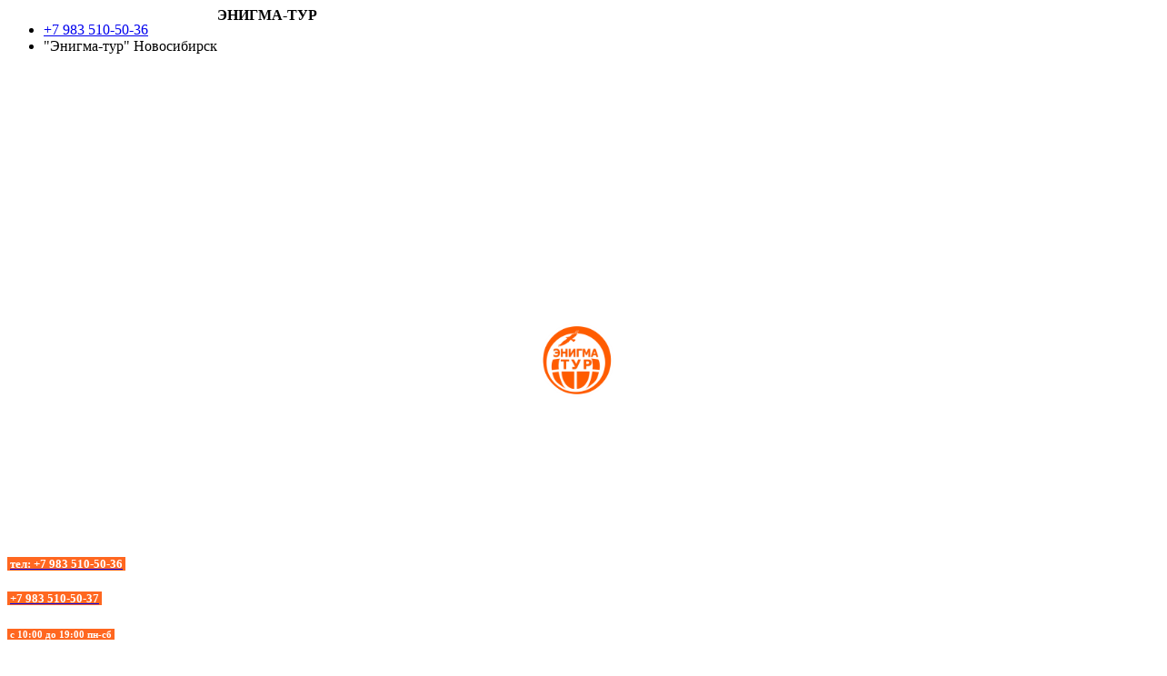

--- FILE ---
content_type: text/plain
request_url: https://www.google-analytics.com/j/collect?v=1&_v=j102&a=948327802&t=pageview&_s=1&dl=https%3A%2F%2Fenigma-tour.ru%2Fabhaziya-oteli%2Fpansionat_litfond_pitsunda_abkhaziia&ul=en-us%40posix&dt=%D0%9F%D0%B0%D0%BD%D1%81%D0%B8%D0%BE%D0%BD%D0%B0%D1%82%20%D0%9B%D0%B8%D1%82%D1%84%D0%BE%D0%BD%D0%B4%20%D0%9F%D0%B8%D1%86%D1%83%D0%BD%D0%B4%D0%B0%2C%20%D0%90%D0%B1%D1%85%D0%B0%D0%B7%D0%B8%D1%8F%20%7C%20%D0%97%D0%B0%D0%B1%D1%80%D0%BE%D0%BD%D0%B8%D1%80%D0%BE%D0%B2%D0%B0%D1%82%D1%8C%20%D1%82%D1%83%D1%80%20%7C%20%D0%A2%D1%83%D1%80%D0%B0%D0%B3%D0%B5%D0%BD%D1%82%D1%81%D1%82%D0%B2%D0%BE%20%D0%9D%D0%BE%D0%B2%D0%BE%D1%81%D0%B8%D0%B1%D0%B8%D1%80%D1%81%D0%BA&sr=1280x720&vp=1280x720&_u=IEBAAEABAAAAACAAI~&jid=321697554&gjid=2096233646&cid=726766708.1768906848&tid=UA-159296341-1&_gid=788345264.1768906848&_r=1&_slc=1&z=917850463
body_size: -450
content:
2,cG-5T27BPTH9E